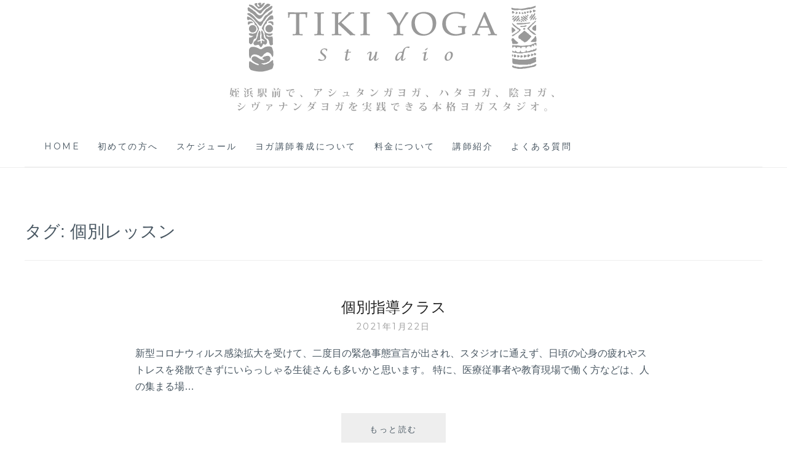

--- FILE ---
content_type: text/html; charset=UTF-8
request_url: https://tikiyogastudio.com/tag/%E5%80%8B%E5%88%A5%E3%83%AC%E3%83%83%E3%82%B9%E3%83%B3/
body_size: 4839
content:
<!DOCTYPE html>
<html lang="ja">
<head>
<meta charset="UTF-8">
<meta name="viewport" content="width=device-width, initial-scale=1">
<link rel="profile" href="https://gmpg.org/xfn/11">
<link rel="pingback" href="https://tikiyogastudio.com/xmlrpc.php">

<title>個別レッスン &#8211; TIKI YOGA studio（ティキヨガスタジオ）</title>
<meta name='robots' content='max-image-preview:large' />
<link rel='dns-prefetch' href='//fonts.googleapis.com' />
<link rel='dns-prefetch' href='//s.w.org' />
		<script type="text/javascript">
			window._wpemojiSettings = {"baseUrl":"https:\/\/s.w.org\/images\/core\/emoji\/13.1.0\/72x72\/","ext":".png","svgUrl":"https:\/\/s.w.org\/images\/core\/emoji\/13.1.0\/svg\/","svgExt":".svg","source":{"concatemoji":"https:\/\/tikiyogastudio.com\/wp-includes\/js\/wp-emoji-release.min.js?ver=5.8.12"}};
			!function(e,a,t){var n,r,o,i=a.createElement("canvas"),p=i.getContext&&i.getContext("2d");function s(e,t){var a=String.fromCharCode;p.clearRect(0,0,i.width,i.height),p.fillText(a.apply(this,e),0,0);e=i.toDataURL();return p.clearRect(0,0,i.width,i.height),p.fillText(a.apply(this,t),0,0),e===i.toDataURL()}function c(e){var t=a.createElement("script");t.src=e,t.defer=t.type="text/javascript",a.getElementsByTagName("head")[0].appendChild(t)}for(o=Array("flag","emoji"),t.supports={everything:!0,everythingExceptFlag:!0},r=0;r<o.length;r++)t.supports[o[r]]=function(e){if(!p||!p.fillText)return!1;switch(p.textBaseline="top",p.font="600 32px Arial",e){case"flag":return s([127987,65039,8205,9895,65039],[127987,65039,8203,9895,65039])?!1:!s([55356,56826,55356,56819],[55356,56826,8203,55356,56819])&&!s([55356,57332,56128,56423,56128,56418,56128,56421,56128,56430,56128,56423,56128,56447],[55356,57332,8203,56128,56423,8203,56128,56418,8203,56128,56421,8203,56128,56430,8203,56128,56423,8203,56128,56447]);case"emoji":return!s([10084,65039,8205,55357,56613],[10084,65039,8203,55357,56613])}return!1}(o[r]),t.supports.everything=t.supports.everything&&t.supports[o[r]],"flag"!==o[r]&&(t.supports.everythingExceptFlag=t.supports.everythingExceptFlag&&t.supports[o[r]]);t.supports.everythingExceptFlag=t.supports.everythingExceptFlag&&!t.supports.flag,t.DOMReady=!1,t.readyCallback=function(){t.DOMReady=!0},t.supports.everything||(n=function(){t.readyCallback()},a.addEventListener?(a.addEventListener("DOMContentLoaded",n,!1),e.addEventListener("load",n,!1)):(e.attachEvent("onload",n),a.attachEvent("onreadystatechange",function(){"complete"===a.readyState&&t.readyCallback()})),(n=t.source||{}).concatemoji?c(n.concatemoji):n.wpemoji&&n.twemoji&&(c(n.twemoji),c(n.wpemoji)))}(window,document,window._wpemojiSettings);
		</script>
		<style type="text/css">
img.wp-smiley,
img.emoji {
	display: inline !important;
	border: none !important;
	box-shadow: none !important;
	height: 1em !important;
	width: 1em !important;
	margin: 0 .07em !important;
	vertical-align: -0.1em !important;
	background: none !important;
	padding: 0 !important;
}
</style>
	<link rel='stylesheet' id='wp-block-library-css'  href='https://tikiyogastudio.com/wp-includes/css/dist/block-library/style.min.css?ver=5.8.12' type='text/css' media='all' />
<link rel='stylesheet' id='icalendrier-default-css'  href='https://tikiyogastudio.com/wp-content/plugins/icalendrier/css/icalendrier.css' type='text/css' media='all' />
<link rel='stylesheet' id='icalendrier-alt-1-css'  href='https://tikiyogastudio.com/wp-content/plugins/icalendrier/css/themes/icalendrier-alt-1.css' type='text/css' media='all' />
<link rel='stylesheet' id='parent-style-css'  href='https://tikiyogastudio.com/wp-content/themes/anissa/style.css?ver=5.8.12' type='text/css' media='all' />
<link rel='stylesheet' id='anissa-style-css'  href='https://tikiyogastudio.com/wp-content/themes/tiki_child/style.css?ver=5.8.12' type='text/css' media='all' />
<link rel='stylesheet' id='anissa-fonts-css'  href='https://fonts.googleapis.com/css?family=Playfair+Display%3A400%2C700%7CMontserrat%3A400%2C700%7CMerriweather%3A400%2C300%2C700&#038;subset=latin%2Clatin-ext' type='text/css' media='all' />
<link rel='stylesheet' id='anissa-fontawesome-css'  href='https://tikiyogastudio.com/wp-content/themes/anissa/fonts/font-awesome.css?ver=4.3.0' type='text/css' media='all' />
<script type='text/javascript' src='https://tikiyogastudio.com/wp-includes/js/jquery/jquery.min.js?ver=3.6.0' id='jquery-core-js'></script>
<script type='text/javascript' src='https://tikiyogastudio.com/wp-includes/js/jquery/jquery-migrate.min.js?ver=3.3.2' id='jquery-migrate-js'></script>
<link rel="https://api.w.org/" href="https://tikiyogastudio.com/wp-json/" /><link rel="alternate" type="application/json" href="https://tikiyogastudio.com/wp-json/wp/v2/tags/27" />
		<style type="text/css" id="custom-header-image">
			.site-branding:before {
				background-image: url( https://tikiyogastudio.com/wp-content/uploads/2022/01/top_image2.jpg);
				background-position: center;
				background-repeat: no-repeat;
				background-size: cover;
				content: "";
				display: block;
				position: absolute;
				top: 0;
				left: 0;
				width: 100%;
				height: 100%;
				z-index:-1;
			}
		</style>
		<style type="text/css">
			.site-title,
		.site-description {
			position: absolute;
			clip: rect(1px, 1px, 1px, 1px);
		}
		</style>
	<link rel="alternate" type="application/rss+xml" title="RSS" href="https://tikiyogastudio.com/rsslatest.xml" />	<!-- Fonts Plugin CSS - https://fontsplugin.com/ -->
	<style>
		:root {
--font-base: Helvetica Neue, Helvetica, Arial, sans-serif;
--font-headings: Arial, Helvetica Neue, Helvetica, sans-serif;
--font-input: Arial, Helvetica Neue, Helvetica, sans-serif;
}
body, #content, .entry-content, .post-content, .page-content, .post-excerpt, .entry-summary, .entry-excerpt, .widget-area, .widget, .sidebar, #sidebar, footer, .footer, #footer, .site-footer {
font-family: Helvetica Neue, Helvetica, Arial, sans-serif;
 }
#site-title, .site-title, #site-title a, .site-title a, .entry-title, .entry-title a, h1, h2, h3, h4, h5, h6, .widget-title {
font-family: Arial, Helvetica Neue, Helvetica, sans-serif;
 }
button, .button, input, select, textarea, .wp-block-button, .wp-block-button__link {
font-family: Arial, Helvetica Neue, Helvetica, sans-serif;
 }
footer h1, footer h2, footer h3, footer h4, footer h5, footer h6, .footer h1, .footer h2, .footer h3, .footer h4, .footer h5, .footer h6, #footer h1, #footer h2, #footer h3, #footer h4, #footer h5, #footer h6 {
font-family: Arial, Helvetica Neue, Helvetica, sans-serif;
 }
footer, #footer, .footer, .site-footer {
font-family: Arial, Helvetica Neue, Helvetica, sans-serif;
 }
	</style>
	<!-- Fonts Plugin CSS -->
	</head>

<body class="archive tag tag-27 wp-custom-logo group-blog">
    <div class="else_logo" style="text-align:center;"><a href="/"><img src="/wp-content/uploads/2022/01/logo_600200.png"></a></div>

<div id="page" class="hfeed site">
	<a class="skip-link screen-reader-text" href="#content">コンテンツにスキップ</a>

	<header id="masthead" class="site-header" role="banner">
		<nav id="site-navigation" class="main-navigation clear" role="navigation">
			<button class="menu-toggle" aria-controls="primary-menu" aria-expanded="false">メニュー</button>
			<div class="menu-%e3%82%b0%e3%83%ad%e3%83%bc%e3%83%90%e3%83%ab%e3%83%8a%e3%83%93-container"><ul id="primary-menu" class="menu"><li id="menu-item-893" class="menu-item menu-item-type-post_type menu-item-object-page menu-item-home menu-item-893"><a href="https://tikiyogastudio.com/">HOME</a></li>
<li id="menu-item-24" class="menu-item menu-item-type-post_type menu-item-object-page menu-item-24"><a href="https://tikiyogastudio.com/flow/">初めての方へ</a></li>
<li id="menu-item-1954" class="menu-item menu-item-type-custom menu-item-object-custom menu-item-1954"><a href="/#schedule_calender">スケジュール</a></li>
<li id="menu-item-21" class="menu-item menu-item-type-post_type menu-item-object-page menu-item-21"><a href="https://tikiyogastudio.com/tt/">ヨガ講師養成について</a></li>
<li id="menu-item-22" class="menu-item menu-item-type-post_type menu-item-object-page menu-item-22"><a href="https://tikiyogastudio.com/charge/">料金について</a></li>
<li id="menu-item-892" class="menu-item menu-item-type-post_type menu-item-object-page menu-item-892"><a href="https://tikiyogastudio.com/profile/">講師紹介</a></li>
<li id="menu-item-23" class="menu-item menu-item-type-post_type menu-item-object-page menu-item-23"><a href="https://tikiyogastudio.com/qa/">よくある質問</a></li>
</ul></div>
					</nav><!-- #site-navigation -->

		
	</header><!-- #masthead -->

	<div id="content" class="site-content">
	<div class="wrap clear">
	
<div id="primary" class="content-area">
  <main id="main" class="site-main" role="main">
        <header class="page-header">
      <h1 class="page-title">タグ: <span>個別レッスン</span></h1>    </header>
    <!-- .page-header -->
    
            
<article id="post-2811" class="post-2811 post type-post status-publish format-standard hentry category-other tag-30 tag-29 tag-28 tag-27">
<!--<div class="entry-cat">
			&mdash; <a href="https://tikiyogastudio.com/category/other/" rel="category tag">その他</a> &mdash;
		</div><!-- .entry-cat -->
	<header class="entry-header">
		<h1 class="entry-title"><a href="https://tikiyogastudio.com/other/2811/" rel="bookmark">個別指導クラス</a></h1>	<div class="entry-datetop">
			<a href="https://tikiyogastudio.com/other/2811/" title="個別指導クラス">2021年1月22日</a>
		</div><!-- .entry-datetop -->
			</header><!-- .entry-header -->

	<div class="entry-summary">
		<p>新型コロナウィルス感染拡大を受けて、二度目の緊急事態宣言が出され、スタジオに通えず、日頃の心身の疲れやストレスを発散できずにいらっしゃる生徒さんも多いかと思います。 特に、医療従事者や教育現場で働く方などは、人の集まる場&hellip; <a class="more-link" href="https://tikiyogastudio.com/other/2811/">もっと読む <span class="screen-reader-text">個別指導クラス</span></a></p>
	</div><!-- .entry-excerpt -->

</article><!-- #post-## -->
              </main>
  <!-- #main --> 
</div>
<!-- #primary -->


<div id="secondary" class="widget-area sidebar" role="complementary">
  <aside id="block-5" class="widget widget_block">
<div class="wp-block-columns alignwide are-vertically-aligned-top">
<div class="wp-block-column" style="flex-basis:50%">
<figure class="wp-block-image"><img loading="lazy" width="600" height="542" src="https://tikiyogastudio.com/wp-content/uploads/2022/06/tiki_insta.jpg" alt="" class="wp-image-3117" srcset="https://tikiyogastudio.com/wp-content/uploads/2022/06/tiki_insta.jpg 600w, https://tikiyogastudio.com/wp-content/uploads/2022/06/tiki_insta-300x271.jpg 300w, https://tikiyogastudio.com/wp-content/uploads/2022/06/tiki_insta-133x120.jpg 133w, https://tikiyogastudio.com/wp-content/uploads/2022/06/tiki_insta-332x300.jpg 332w" sizes="(max-width: 600px) 100vw, 600px" /></figure>
</div>



<div class="wp-block-column" style="flex-basis:50%">
<h2>Instagram</h2>



<p>スタジオの様子を投稿しています。是非フォローお願いします！！</p>



<p>（以下のリストからアクセスできます。）</p>



<ul><li><a href="https://instagram.com/tikiyoga_studio?igshid=YmMyMTA2M2Y=">TIKI  YOGA studio</a></li></ul>



<ul><li><a href="https://instagram.com/yuki1101?igshid=YmMyMTA2M2Y=">TIKIオーナー YUKI</a></li></ul>
</div>
</div>
</aside></div>
<!-- #secondary --></div>
<!-- #content -->
</div>
<!-- .wrap  -->
<footer id="colophon" class="site-footer wrap" role="contentinfo">
    <div class="footer-widgets clear">
    <div class="widget-area">
            <aside id="custom_html-2" class="widget_text widget widget_custom_html"><div class="textwidget custom-html-widget"><img src="/img/footer_logo.png" alt="TIKI YOGA Studio" width="100" height="100" border="0" align="left" /><span class="bold">TIKI YOGA studio</span><br>福岡市西区姪浜駅南1丁目6-13 藤井第一ビル4階(姪浜駅徒歩3分)<br>[TEL]  <a href="tel:09031929124">090-3192-9124</a><br>[MAIL] <a href="mailto:tikiyoga@gmail.com">tikiyoga@gmail.com</a></div></aside>          </div>
    <!-- .widget-area -->
    
    <div class="widget-area">
            <aside id="nav_menu-2" class="widget widget_nav_menu"><div class="menu-%e3%83%95%e3%83%83%e3%82%bf%e3%83%bc%e3%83%8a%e3%83%931-container"><ul id="menu-%e3%83%95%e3%83%83%e3%82%bf%e3%83%bc%e3%83%8a%e3%83%931" class="menu"><li id="menu-item-894" class="menu-item menu-item-type-post_type menu-item-object-page menu-item-894"><a href="https://tikiyogastudio.com/privacy/">プライバシーポリシー</a></li>
<li id="menu-item-2054" class="menu-item menu-item-type-custom menu-item-object-custom menu-item-2054"><a href="/#map">アクセス</a></li>
</ul></div></aside>          </div>
    <!-- .widget-area -->
    
    <div class="widget-area">
            <aside id="custom_html-3" class="widget_text widget widget_custom_html"><div class="textwidget custom-html-widget"><div class="ad"><a href="http://www.yogaroom.jp/" target="_blank" rel="noopener"><img id="yogaroom" src="https://www.yogaroom.jp/images/banner/banner_yr_200x50.gif" width="200" height="50" border="0" alt="ヨガ教室検索はYOGA ROOM"></a></div></div></aside>          </div>
    <!-- .widget-area --> 
    
  </div>
  <!-- .footer-widgets -->
  
    
                 
  <div class="site-info">2019 (C) TIKI YOGA studio. </div>
  <!-- .site-info --> 
</footer>
<!-- #colophon -->
</div>
<!-- #page -->


<script type='text/javascript' src='https://tikiyogastudio.com/wp-content/themes/anissa/js/navigation.js?ver=20120206' id='anissa-navigation-js'></script>
<script type='text/javascript' src='https://tikiyogastudio.com/wp-content/themes/anissa/js/skip-link-focus-fix.js?ver=20130115' id='anissa-skip-link-focus-fix-js'></script>
<script type='text/javascript' src='https://tikiyogastudio.com/wp-content/themes/anissa/js/owl.carousel.js?ver=20120206' id='owl.carousel-js'></script>
<script type='text/javascript' src='https://tikiyogastudio.com/wp-content/themes/anissa/js/effects.js?ver=20120206' id='anissa-effects-js'></script>
<script type='text/javascript' src='https://tikiyogastudio.com/wp-includes/js/wp-embed.min.js?ver=5.8.12' id='wp-embed-js'></script>
</body></html>

--- FILE ---
content_type: text/css
request_url: https://tikiyogastudio.com/wp-content/plugins/icalendrier/css/icalendrier.css
body_size: 6856
content:
/* ----------------------------------------------
	Font MoonPhase
---------------------------------------------- */
@font-face {
    font-family: 'moon_phasesregular';
    src: url('moon-phases-webfont.eot');
}

@font-face {
    font-family: 'moon_phasesregular';
    font-weight: normal;
    font-style: normal;
    src: url([data-uri]) format('woff'),
    url('moon-phases-webfont.ttf') format('truetype');
}
/* ----------------------------------------------
	Font MoonPhase
---------------------------------------------- */

/* ----------------------------------------------
	Wide
---------------------------------------------- */

.icalWide {
    background: #fff;
}

.icalWide .today:after {
    right: -1px;
    background-position: -70px 0px;
}

.icalWide .today {
    width: 100%;
    border: 1px solid #DCBEA0;
    position: relative;
    min-height: 180px;
    padding: 20px 0px;
}

.icalWide .today span {
    display: block;
    text-align: center;
    font-size: 24px;
    line-height: 40px;
    color: #222222;
}

.icalWide .today .day,
.icalWide .today .month {
    text-transform: uppercase;
}

.icalWide .today .num {
    color: #E53B47;
    font-size: 60px;
    line-height: 70px;
}

.icalWide .today .more {
    color: #666666;
    font-size: 14px;
    line-height: 20px;
}

.icalWide .today .moon {
    font-size: 14px;
    color: #4b4b4b;
}

.icalWide .today .moon .phase {
    font-family: "moon_phasesregular";
    font-size: 18px;
    line-height: 24px;
    display: inline;
    vertical-align: middle;
    padding-right: 10px;
    color: #4b4b4b;
}

/* ----------------------------------------------
	Wide
---------------------------------------------- */


/* ----------------------------------------------
	Compact
---------------------------------------------- */

.icalComp .ccomp {
    background: none repeat scroll 0 0 #fff;
    box-shadow: 0 0 0 1px #dcbea0;
    margin: 20px auto;
    overflow: hidden;
    padding: 0;
    position: relative;
    width: 170px;
}

.icalComp .cheight {
    height: 165px;
    width: 100%;
}

.icalComp .ctitle {
    background: none repeat scroll 0 0 #e53b47;
    height: 36px;
    width: 100%;
}

.icalComp .ctitle a {
    color: #fff;
    display: block;
    font-family: "Trebuchet Ms", Arial;
    font-size: 18px;
    height: 36px;
    line-height: 36px;
    margin: 0 auto;
    text-align: center;
    width: 150px;
    box-shadow: none;
}

.icalComp .ctitle a:hover {
    color: #fff;
    text-decoration: underline;
    box-shadow: none;
}

.icalComp .cephem {
    margin: 0 auto;
    padding: 0;
    position: relative;
}

.icalComp .cephem .today {
    display: block;
    height: 50px;
    left: 22px;
    position: absolute;
    top: 31px;
    width: 126px;
}

.icalComp .cephem .daysem {
    color: #444;
    display: block;
    font-family: "Trebuchet MS";
    font-size: 14px;
    line-height: 24px;
    position: absolute;
    text-align: center;
    top: -24px;
    width: 170px;
    left: -22px;
}

.icalComp .cephem .day {
    color: #444;
    display: block;
    font-size: 36px;
    position: absolute;
    text-align: center;
    top: 0;
}

.icalComp .cephem .day span {
    background: none repeat scroll 0 0 #fff4e6;
    display: block;
    float: left;
    font-family: "Trebuchet MS";
    line-height: 46px;
    margin-right: 5px;
    position: relative;
    text-align: center;
    top: 0;
    width: 34px;
}

.icalComp .cephem .month {
    background: none repeat scroll 0 0 #fff4e6;
    color: #444;
    display: block;
    font-family: "Trebuchet MS";
    font-size: 14px;
    left: 76px;
    line-height: 46px;
    position: absolute;
    text-align: center;
    text-transform: uppercase;
    top: 0;
    width: 48px;
}

.icalComp .cephem .fete {
    color: #444;
    display: block;
    font-family: "Trebuchet MS";
    font-size: 12px;
    line-height: 18px;
    position: absolute;
    text-align: center;
    top: 50px;
    width: 170px;
    left: -22px;
}

.icalComp .cephem .moon {
    color: #444;
    display: block;
    font-family: "Trebuchet MS";
    font-size: 13px;
    line-height: 18px;
    position: absolute;
    text-align: center;
    top: 70px;
    white-space: nowrap;
    width: 170px;
    left: -22px;
}

.icalComp .cephem .moon .phase {
    color: #4b4b4b;
    display: inline;
    font-family: "moon_phasesregular";
    font-size: 18px;
    line-height: 24px;
    padding-right: 5px;
    vertical-align: middle;
}


/* ----------------------------------------------
	Compact
---------------------------------------------- */



--- FILE ---
content_type: text/css
request_url: https://tikiyogastudio.com/wp-content/themes/tiki_child/style.css?ver=5.8.12
body_size: 2101
content:
yogaclass/*
Template:anissa
Theme Name:tiki_child
*/
	

@-ms-viewport {
	width: device-width;
}


}
.clear {
	clear:both;
	}
.point {
	color:#CC3399;
	}
.red {
	color:#FF3300;
	}
	.bold {
		font-weight:bold;
		}
figure {
	margin: 0;
}

figcaption {
	font-size: small;
	}
/*=Layout
---------------------------------------------------------------------------*/

.site-content {
	border-bottom: 1px solid #eee;
}
.site-main {
	float: none;
	width: 100%;
}
	

/*トップ以外のレイアウト上書き*/
.page-content, .entry-content {
	width: 100%;
	margin-top: 0;
	margin-left: 0%;
	margin-right: 0%;
	margin-bottom: 30px;
}
.post {
	border: none;
	padding-top: 0px;
}
.page .hentry {
	border: none;
	padding-top: 0px;
}
.entry-summary {
	width: 70%;
	margin-top: -2px;
	margin-left: 15%;
	margin-right: 15%;
}
.entry-summary p {
	margin: 0;
}
.entry-title {
	color: #495762;
	font-size: 24px;
	margin-top: 0;
	text-transform: none;
	text-align: center;
	margin-bottom: 5px;
}
.entry-title a {
	color: #495762;
	color: #232323
}
/*フッター*/

dl#stinfo {
	display:block;
	height:100px;
	float:left;
}
	dl#stinfo dt {
		float: left;
	}
	dl#stinfo dd {
		float: left;
		padding-left:15px;
	}
	dl#stinfo dd a {
		text-decoration:underline;
	}
	img#studio {
		margin:32px auto 0;
	}
.site-info {
	width:100%;
	margin:15px 0 0 0;
	text-align:center;
	clear:both;
}
/*トップページ*/
#ws_bnr {
	display:block;
	height:auto;
	}
#ws_bnr img {
	float:left;
	width:48%;
	margin-right:10px;
	margin-left:10px;
	}
	#other_bnr {
	display:block;
	height:auto;
	}
#other_bnr img {
	float:left;
	width:48%;
	margin-right:10px;
	margin-left:10px;
	}
	.content-area dl.blogfeed {
		width:480px;
		display: inline-block; 
		vertical-align: top;
		margin:15px 0 0 32px;
	}
	dl.blogfeed dt {
		width:480px;
		vertical-align: top;
	}
	dl.blogfeed dd {
		width:480px;
		padding:0;
		margin:0;
	}
	dl.blogfeed dd span.blogtitle {
		font-size:100%;
		font-weight:bold;
	}
	dl.blogfeed dd span.blogdate {
		color:#F69;
		font-weight:bold;
		font-size:80%;
	}
	dl.blogfeed dd span.blogdiscript {
		font-size:80%;
	}
.page-id-17_bnr {
	margin:15px auto 0;
	text-align:center;
	}
#yogaclass {
	width:100%;
	min-height:220px;
	height:auto;
	margin-top:16px;
}
.kindof {
	width:180px;
	height:170px;
	margin:10px 0 0 0;
	float:left;
	text-align:center;
}
.kindof img {
	width:120px;
	}
	.kindof span {
		font-size:80%;
	}
	h2#schedule_calender {
		font-size:100%;
		margin:15px 0 0 0;
		font-weight:bold;
		}
	table#schedule {
		margin:15px 0 0 0;
	}
	table#schedule th {
		text-align:center;
		background:#EEE;
		border:1px solid #666;
	}
	table#schedule th.left {
		vertical-align:middle;
	}
	table#schedule td {
		vertical-align:middle;
		text-align:center;
		border:1px solid #666;
	}
	.new {
		font-weight:bold;
		color:#F69;
	}
	.times {
		font-size:85%;
		font-weight:bold;
	}
	.Tname {
		font-size:85%;
		color: #39F;
	}
	.caution {
		font-size:85%;
		color:#FF0000;
	}
	td.private {
		background-color:#FCF;
		background-image:url(../../../img/sch_bg.png);
		}
		div.pri_le {
			width:60px;
			height:25px;
			background-color:#FCF;
			background-image:url(../../../img/sch_bg.png);
			display:inline-block;
			}
#map {
	margin:32px 0 0 0;
}
/*初めての方へ*/

ul#teacher {
	width:100%;
	height:auto;
	}
ul#teacher li {
	width:130px;
	display:inline-block;
	vertical-align: top;
	list-style:none;
	}
ul#teacher li img {
	width:130px;
	height:130px;
	}
/*指導者養成について*/
.page-id-17 .catch {
	font-weight:bold;
	font-size:16px;
	color:#963;
}
.page-id-17 h2 {
	margin-top:32px;
	font-size:16px;
	font-weight:bold;
}
.page-id-17 h3 {
	margin-top:16px;
	margin-bottom:16px;
	font-size:16px;
	color:#663300;
}
.page-id-17 h4 {
	font-size:16px;
}
.page-id-17 img.teacher {
	margin:8px 8px 8px 0;
}
.page-id-17 .inq_tt {
	font-weight:bold;
	padding:15px;
	margin:15px auto;
	border:1px dashed #666;
}
.page-id-17 .inq_tt a {
	color:#6CC;
	text-decoration:underline;
}
.page-id-17 p a {
	color:#6CC;
	font-weight:bold;
	text-decoration:underline;
}
.page-id-17 dl#voice {
	margin-top:15px;
}
.page-id-17 dl#voice dd {
	padding-bottom:15px;
	border-bottom:3px dashed #CCCCCC;
}
/*料金について*/
.page-id-12 h2 {
	margin-top:32px;
	font-size:20px;
}
.page-id-12 h3 {
	margin-top:16px;
	margin-bottom:16px;
	font-size:20px;
	color:#663300;
}
.page-id-12 table th,td {
	border:1px solid #999;
	}
	.page-id-12 table td.noborder-right {
		border-right:none;
		}
	.page-id-12 table td.noborder-left {
		border-left:none;
		}
/*講師紹介*/
.page-id-499 h2 {
	margin-top:32px;
	font-size:20px;
}
.page-id-499 h3 {
	margin-top:16px;
	margin-bottom:16px;
	font-size:20px;
	color:#663300;
}
.page-id-499 div.prof_l {
	width:100%;
	padding: 30px 30px 30px 29px;
	margin:20px auto 20px;
	background:#f7f1f1;
	border-radius: 10px;        /* CSS3草案 */  
    -webkit-border-radius: 10px;    /* Safari,Google Chrome用 */  
    -moz-border-radius: 10px;   /* Firefox用 */
	border:1px solid #CCC;
}
.page-id-499 div.prof_l p {
	margin:10px 0 0 0;
	line-height:1.7em;
}
.page-id-499 div.prof_l h3 {
	clear:both;
	padding:15px 0 0 0;
}

.page-id-499 div.prof_l img {
	margin:15px 15px 10px 0;
    padding: 10px;
    background: #fff;
    -moz-box-shadow: 0px 3px 3px rgba(0, 0, 0, .4);
    -webkit-box-shadow: 0px 3px 3px rgba(0, 0, 0, .4);
    box-shadow: 0px 3px 3px rgba(0, 0, 0, .4);
    position: relative /* z-index を指定するので */
}
/*プライバシーポリシー*/


.page-id-888 h2 {
	margin-top:32px;
	font-size:16px;
	font-weight:bold;
}
.page-id-888 .site-content p,ul {
	font-size:14px;
}
/*クラス紹介*/
#classes .post-content {
	min-height:600px;
	display:inline-block;
	}
/*よくある質問*/
.page-id-10 dl#qa dt{
	margin:0;
	margin-top:15px;
	padding:0;
	}
.page-id-10 dl#qa dd{
	margin:0;
	margin-top:10px;
	padding:0;
	color:#666666;
	}

/*タブレット*/
@media screen and (max-width: 1024px) {
#ws_bnr img{
	width:47%;
	}
	
#yogaclass {
	width:100%;
	min-height:auto;
	height:auto;
	margin-top:16px;
	display:inline-block;
}
.kindof {
	width:150px;
	margin:10px 5px 0 0;
}
	
	}

/*スマホ*/
@media screen and (max-width: 480px) {
	/*トップページ*/
#ws_bnr img{
	float:none;
	width:100%;
	margin-right:0;
	margin-left:0;
	}
	.content-area dl.blogfeed {
		width:100%;
		display:block; 
		margin:15px 0 0 0;
	}
	dl.blogfeed dt {
		width:100%;
	}
	dl.blogfeed dd {
		width:100%;
	}

	table#sp_schedule {
		margin:15px 0 0 0;
		width:100%;
		font-size:80%;
		
	}
	table#sp_schedule th {
		text-align:center;
		background:#EEE;
		border:1px solid #666;
	}
	table#sp_schedule th.left {
		vertical-align:middle;
	}
	table#sp_schedule td {
		vertical-align:middle;
		text-align:center;
		border:1px solid #666;
	}
#yogaclass {
	width:100%;
	min-height:550px;
	height:auto;
	margin-top:16px;
}
.kindof {
	width:130px;
	height:170px;
	margin:5px 5px 0 6px;
	float:left;
	text-align:center;
}
	.kindof span {
		font-size:80%;
	}
	
/*初めての方へ*/
ul#teacher {
	margin:0;
	padding:0;
	}

ul#teacher li {
	width:48%;
	}
ul#teacher li img {
	width:100%;
	height:auto;
	}
	
/*講師紹介*/
.page-id-499 h2 {
	margin-top:16px;
}
.page-id-499 div.prof_l {
	width:100%;
	padding: 15px;
}
.page-id-499 div.prof_l p {
	margin:10px 0 0 0;
	line-height:1.7em;
}

.page-id-499 div.prof_l img {
	width:100%;
	float:clear;
}
	
/*フッター*/

dl#stinfo {
	display:block;
	height:auto;
	float:none;
}
	dl#stinfo dt {
		float: none;
		text-align:center;
	}
	dl#stinfo dd {
		float:  none;
		padding-left:0;
	}
	.ad {
		text-align:center;
		}
	#yogaroom {
		float: none;
		margin-top:10px;
		margin-left:15px;
	}
	#yogastation {
		float: none;
		margin-right:0;
		margin-top:5px;
	}
	img#studio {
		margin:0 auto 0;
	}
	}